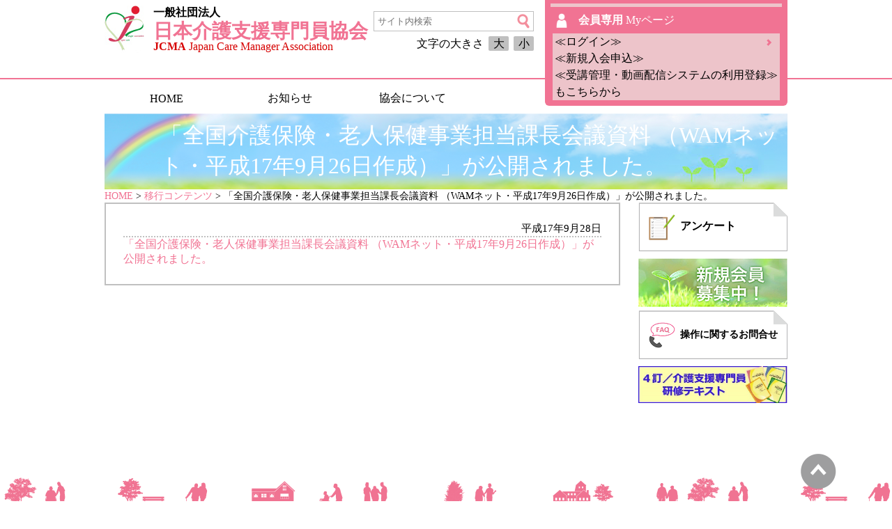

--- FILE ---
content_type: text/html; charset=UTF-8
request_url: https://www.jcma.or.jp/?p=18786
body_size: 7820
content:
<!DOCTYPE html>
<!--[if IE 7]>
<html class="ie ie7" lang="ja">
<![endif]-->
<!--[if IE 8]>
<html class="ie ie8" lang="ja">
<![endif]-->
<!--[if !(IE 7) & !(IE 8)]><!-->
<html lang="ja">
<!--<![endif]-->
<head>
	<meta charset="UTF-8">
	<meta name="viewport" content="width=device-width">
	<meta http-equiv="X-UA-Compatible" content="IE=edge"/>
	<title>一般社団法人　日本介護支援専門員協会  &raquo; 「全国介護保険・老人保健事業担当課長会議資料 （WAMネット・平成17年9月26日作成）」が公開されました。</title>
	<!--[if lt IE 9]>
	<script src="https://www.jcma.or.jp/wp-content/themes/jcma/js/html5.js"></script>
	<![endif]-->
	<link rel="stylesheet" type="text/css" media="screen" href="/wp-content/themes/jcma/style.css" />
	<link rel="stylesheet" type="text/css" media="screen" href="/wp-content/themes/jcma/phone.css" />
	<script src="/wp-includes/js/jquery/jquery.js"></script>
	<meta name='robots' content='max-image-preview:large' />
<script type="text/javascript">
/* <![CDATA[ */
window._wpemojiSettings = {"baseUrl":"https:\/\/s.w.org\/images\/core\/emoji\/14.0.0\/72x72\/","ext":".png","svgUrl":"https:\/\/s.w.org\/images\/core\/emoji\/14.0.0\/svg\/","svgExt":".svg","source":{"concatemoji":"https:\/\/www.jcma.or.jp\/wp-includes\/js\/wp-emoji-release.min.js?ver=6.4.2"}};
/*! This file is auto-generated */
!function(i,n){var o,s,e;function c(e){try{var t={supportTests:e,timestamp:(new Date).valueOf()};sessionStorage.setItem(o,JSON.stringify(t))}catch(e){}}function p(e,t,n){e.clearRect(0,0,e.canvas.width,e.canvas.height),e.fillText(t,0,0);var t=new Uint32Array(e.getImageData(0,0,e.canvas.width,e.canvas.height).data),r=(e.clearRect(0,0,e.canvas.width,e.canvas.height),e.fillText(n,0,0),new Uint32Array(e.getImageData(0,0,e.canvas.width,e.canvas.height).data));return t.every(function(e,t){return e===r[t]})}function u(e,t,n){switch(t){case"flag":return n(e,"\ud83c\udff3\ufe0f\u200d\u26a7\ufe0f","\ud83c\udff3\ufe0f\u200b\u26a7\ufe0f")?!1:!n(e,"\ud83c\uddfa\ud83c\uddf3","\ud83c\uddfa\u200b\ud83c\uddf3")&&!n(e,"\ud83c\udff4\udb40\udc67\udb40\udc62\udb40\udc65\udb40\udc6e\udb40\udc67\udb40\udc7f","\ud83c\udff4\u200b\udb40\udc67\u200b\udb40\udc62\u200b\udb40\udc65\u200b\udb40\udc6e\u200b\udb40\udc67\u200b\udb40\udc7f");case"emoji":return!n(e,"\ud83e\udef1\ud83c\udffb\u200d\ud83e\udef2\ud83c\udfff","\ud83e\udef1\ud83c\udffb\u200b\ud83e\udef2\ud83c\udfff")}return!1}function f(e,t,n){var r="undefined"!=typeof WorkerGlobalScope&&self instanceof WorkerGlobalScope?new OffscreenCanvas(300,150):i.createElement("canvas"),a=r.getContext("2d",{willReadFrequently:!0}),o=(a.textBaseline="top",a.font="600 32px Arial",{});return e.forEach(function(e){o[e]=t(a,e,n)}),o}function t(e){var t=i.createElement("script");t.src=e,t.defer=!0,i.head.appendChild(t)}"undefined"!=typeof Promise&&(o="wpEmojiSettingsSupports",s=["flag","emoji"],n.supports={everything:!0,everythingExceptFlag:!0},e=new Promise(function(e){i.addEventListener("DOMContentLoaded",e,{once:!0})}),new Promise(function(t){var n=function(){try{var e=JSON.parse(sessionStorage.getItem(o));if("object"==typeof e&&"number"==typeof e.timestamp&&(new Date).valueOf()<e.timestamp+604800&&"object"==typeof e.supportTests)return e.supportTests}catch(e){}return null}();if(!n){if("undefined"!=typeof Worker&&"undefined"!=typeof OffscreenCanvas&&"undefined"!=typeof URL&&URL.createObjectURL&&"undefined"!=typeof Blob)try{var e="postMessage("+f.toString()+"("+[JSON.stringify(s),u.toString(),p.toString()].join(",")+"));",r=new Blob([e],{type:"text/javascript"}),a=new Worker(URL.createObjectURL(r),{name:"wpTestEmojiSupports"});return void(a.onmessage=function(e){c(n=e.data),a.terminate(),t(n)})}catch(e){}c(n=f(s,u,p))}t(n)}).then(function(e){for(var t in e)n.supports[t]=e[t],n.supports.everything=n.supports.everything&&n.supports[t],"flag"!==t&&(n.supports.everythingExceptFlag=n.supports.everythingExceptFlag&&n.supports[t]);n.supports.everythingExceptFlag=n.supports.everythingExceptFlag&&!n.supports.flag,n.DOMReady=!1,n.readyCallback=function(){n.DOMReady=!0}}).then(function(){return e}).then(function(){var e;n.supports.everything||(n.readyCallback(),(e=n.source||{}).concatemoji?t(e.concatemoji):e.wpemoji&&e.twemoji&&(t(e.twemoji),t(e.wpemoji)))}))}((window,document),window._wpemojiSettings);
/* ]]> */
</script>
<style id='wp-emoji-styles-inline-css' type='text/css'>

	img.wp-smiley, img.emoji {
		display: inline !important;
		border: none !important;
		box-shadow: none !important;
		height: 1em !important;
		width: 1em !important;
		margin: 0 0.07em !important;
		vertical-align: -0.1em !important;
		background: none !important;
		padding: 0 !important;
	}
</style>
<link rel='stylesheet' id='wp-block-library-css' href='https://www.jcma.or.jp/wp-includes/css/dist/block-library/style.min.css?ver=6.4.2' type='text/css' media='all' />
<style id='classic-theme-styles-inline-css' type='text/css'>
/*! This file is auto-generated */
.wp-block-button__link{color:#fff;background-color:#32373c;border-radius:9999px;box-shadow:none;text-decoration:none;padding:calc(.667em + 2px) calc(1.333em + 2px);font-size:1.125em}.wp-block-file__button{background:#32373c;color:#fff;text-decoration:none}
</style>
<style id='global-styles-inline-css' type='text/css'>
body{--wp--preset--color--black: #000000;--wp--preset--color--cyan-bluish-gray: #abb8c3;--wp--preset--color--white: #ffffff;--wp--preset--color--pale-pink: #f78da7;--wp--preset--color--vivid-red: #cf2e2e;--wp--preset--color--luminous-vivid-orange: #ff6900;--wp--preset--color--luminous-vivid-amber: #fcb900;--wp--preset--color--light-green-cyan: #7bdcb5;--wp--preset--color--vivid-green-cyan: #00d084;--wp--preset--color--pale-cyan-blue: #8ed1fc;--wp--preset--color--vivid-cyan-blue: #0693e3;--wp--preset--color--vivid-purple: #9b51e0;--wp--preset--gradient--vivid-cyan-blue-to-vivid-purple: linear-gradient(135deg,rgba(6,147,227,1) 0%,rgb(155,81,224) 100%);--wp--preset--gradient--light-green-cyan-to-vivid-green-cyan: linear-gradient(135deg,rgb(122,220,180) 0%,rgb(0,208,130) 100%);--wp--preset--gradient--luminous-vivid-amber-to-luminous-vivid-orange: linear-gradient(135deg,rgba(252,185,0,1) 0%,rgba(255,105,0,1) 100%);--wp--preset--gradient--luminous-vivid-orange-to-vivid-red: linear-gradient(135deg,rgba(255,105,0,1) 0%,rgb(207,46,46) 100%);--wp--preset--gradient--very-light-gray-to-cyan-bluish-gray: linear-gradient(135deg,rgb(238,238,238) 0%,rgb(169,184,195) 100%);--wp--preset--gradient--cool-to-warm-spectrum: linear-gradient(135deg,rgb(74,234,220) 0%,rgb(151,120,209) 20%,rgb(207,42,186) 40%,rgb(238,44,130) 60%,rgb(251,105,98) 80%,rgb(254,248,76) 100%);--wp--preset--gradient--blush-light-purple: linear-gradient(135deg,rgb(255,206,236) 0%,rgb(152,150,240) 100%);--wp--preset--gradient--blush-bordeaux: linear-gradient(135deg,rgb(254,205,165) 0%,rgb(254,45,45) 50%,rgb(107,0,62) 100%);--wp--preset--gradient--luminous-dusk: linear-gradient(135deg,rgb(255,203,112) 0%,rgb(199,81,192) 50%,rgb(65,88,208) 100%);--wp--preset--gradient--pale-ocean: linear-gradient(135deg,rgb(255,245,203) 0%,rgb(182,227,212) 50%,rgb(51,167,181) 100%);--wp--preset--gradient--electric-grass: linear-gradient(135deg,rgb(202,248,128) 0%,rgb(113,206,126) 100%);--wp--preset--gradient--midnight: linear-gradient(135deg,rgb(2,3,129) 0%,rgb(40,116,252) 100%);--wp--preset--font-size--small: 13px;--wp--preset--font-size--medium: 20px;--wp--preset--font-size--large: 36px;--wp--preset--font-size--x-large: 42px;--wp--preset--spacing--20: 0.44rem;--wp--preset--spacing--30: 0.67rem;--wp--preset--spacing--40: 1rem;--wp--preset--spacing--50: 1.5rem;--wp--preset--spacing--60: 2.25rem;--wp--preset--spacing--70: 3.38rem;--wp--preset--spacing--80: 5.06rem;--wp--preset--shadow--natural: 6px 6px 9px rgba(0, 0, 0, 0.2);--wp--preset--shadow--deep: 12px 12px 50px rgba(0, 0, 0, 0.4);--wp--preset--shadow--sharp: 6px 6px 0px rgba(0, 0, 0, 0.2);--wp--preset--shadow--outlined: 6px 6px 0px -3px rgba(255, 255, 255, 1), 6px 6px rgba(0, 0, 0, 1);--wp--preset--shadow--crisp: 6px 6px 0px rgba(0, 0, 0, 1);}:where(.is-layout-flex){gap: 0.5em;}:where(.is-layout-grid){gap: 0.5em;}body .is-layout-flow > .alignleft{float: left;margin-inline-start: 0;margin-inline-end: 2em;}body .is-layout-flow > .alignright{float: right;margin-inline-start: 2em;margin-inline-end: 0;}body .is-layout-flow > .aligncenter{margin-left: auto !important;margin-right: auto !important;}body .is-layout-constrained > .alignleft{float: left;margin-inline-start: 0;margin-inline-end: 2em;}body .is-layout-constrained > .alignright{float: right;margin-inline-start: 2em;margin-inline-end: 0;}body .is-layout-constrained > .aligncenter{margin-left: auto !important;margin-right: auto !important;}body .is-layout-constrained > :where(:not(.alignleft):not(.alignright):not(.alignfull)){max-width: var(--wp--style--global--content-size);margin-left: auto !important;margin-right: auto !important;}body .is-layout-constrained > .alignwide{max-width: var(--wp--style--global--wide-size);}body .is-layout-flex{display: flex;}body .is-layout-flex{flex-wrap: wrap;align-items: center;}body .is-layout-flex > *{margin: 0;}body .is-layout-grid{display: grid;}body .is-layout-grid > *{margin: 0;}:where(.wp-block-columns.is-layout-flex){gap: 2em;}:where(.wp-block-columns.is-layout-grid){gap: 2em;}:where(.wp-block-post-template.is-layout-flex){gap: 1.25em;}:where(.wp-block-post-template.is-layout-grid){gap: 1.25em;}.has-black-color{color: var(--wp--preset--color--black) !important;}.has-cyan-bluish-gray-color{color: var(--wp--preset--color--cyan-bluish-gray) !important;}.has-white-color{color: var(--wp--preset--color--white) !important;}.has-pale-pink-color{color: var(--wp--preset--color--pale-pink) !important;}.has-vivid-red-color{color: var(--wp--preset--color--vivid-red) !important;}.has-luminous-vivid-orange-color{color: var(--wp--preset--color--luminous-vivid-orange) !important;}.has-luminous-vivid-amber-color{color: var(--wp--preset--color--luminous-vivid-amber) !important;}.has-light-green-cyan-color{color: var(--wp--preset--color--light-green-cyan) !important;}.has-vivid-green-cyan-color{color: var(--wp--preset--color--vivid-green-cyan) !important;}.has-pale-cyan-blue-color{color: var(--wp--preset--color--pale-cyan-blue) !important;}.has-vivid-cyan-blue-color{color: var(--wp--preset--color--vivid-cyan-blue) !important;}.has-vivid-purple-color{color: var(--wp--preset--color--vivid-purple) !important;}.has-black-background-color{background-color: var(--wp--preset--color--black) !important;}.has-cyan-bluish-gray-background-color{background-color: var(--wp--preset--color--cyan-bluish-gray) !important;}.has-white-background-color{background-color: var(--wp--preset--color--white) !important;}.has-pale-pink-background-color{background-color: var(--wp--preset--color--pale-pink) !important;}.has-vivid-red-background-color{background-color: var(--wp--preset--color--vivid-red) !important;}.has-luminous-vivid-orange-background-color{background-color: var(--wp--preset--color--luminous-vivid-orange) !important;}.has-luminous-vivid-amber-background-color{background-color: var(--wp--preset--color--luminous-vivid-amber) !important;}.has-light-green-cyan-background-color{background-color: var(--wp--preset--color--light-green-cyan) !important;}.has-vivid-green-cyan-background-color{background-color: var(--wp--preset--color--vivid-green-cyan) !important;}.has-pale-cyan-blue-background-color{background-color: var(--wp--preset--color--pale-cyan-blue) !important;}.has-vivid-cyan-blue-background-color{background-color: var(--wp--preset--color--vivid-cyan-blue) !important;}.has-vivid-purple-background-color{background-color: var(--wp--preset--color--vivid-purple) !important;}.has-black-border-color{border-color: var(--wp--preset--color--black) !important;}.has-cyan-bluish-gray-border-color{border-color: var(--wp--preset--color--cyan-bluish-gray) !important;}.has-white-border-color{border-color: var(--wp--preset--color--white) !important;}.has-pale-pink-border-color{border-color: var(--wp--preset--color--pale-pink) !important;}.has-vivid-red-border-color{border-color: var(--wp--preset--color--vivid-red) !important;}.has-luminous-vivid-orange-border-color{border-color: var(--wp--preset--color--luminous-vivid-orange) !important;}.has-luminous-vivid-amber-border-color{border-color: var(--wp--preset--color--luminous-vivid-amber) !important;}.has-light-green-cyan-border-color{border-color: var(--wp--preset--color--light-green-cyan) !important;}.has-vivid-green-cyan-border-color{border-color: var(--wp--preset--color--vivid-green-cyan) !important;}.has-pale-cyan-blue-border-color{border-color: var(--wp--preset--color--pale-cyan-blue) !important;}.has-vivid-cyan-blue-border-color{border-color: var(--wp--preset--color--vivid-cyan-blue) !important;}.has-vivid-purple-border-color{border-color: var(--wp--preset--color--vivid-purple) !important;}.has-vivid-cyan-blue-to-vivid-purple-gradient-background{background: var(--wp--preset--gradient--vivid-cyan-blue-to-vivid-purple) !important;}.has-light-green-cyan-to-vivid-green-cyan-gradient-background{background: var(--wp--preset--gradient--light-green-cyan-to-vivid-green-cyan) !important;}.has-luminous-vivid-amber-to-luminous-vivid-orange-gradient-background{background: var(--wp--preset--gradient--luminous-vivid-amber-to-luminous-vivid-orange) !important;}.has-luminous-vivid-orange-to-vivid-red-gradient-background{background: var(--wp--preset--gradient--luminous-vivid-orange-to-vivid-red) !important;}.has-very-light-gray-to-cyan-bluish-gray-gradient-background{background: var(--wp--preset--gradient--very-light-gray-to-cyan-bluish-gray) !important;}.has-cool-to-warm-spectrum-gradient-background{background: var(--wp--preset--gradient--cool-to-warm-spectrum) !important;}.has-blush-light-purple-gradient-background{background: var(--wp--preset--gradient--blush-light-purple) !important;}.has-blush-bordeaux-gradient-background{background: var(--wp--preset--gradient--blush-bordeaux) !important;}.has-luminous-dusk-gradient-background{background: var(--wp--preset--gradient--luminous-dusk) !important;}.has-pale-ocean-gradient-background{background: var(--wp--preset--gradient--pale-ocean) !important;}.has-electric-grass-gradient-background{background: var(--wp--preset--gradient--electric-grass) !important;}.has-midnight-gradient-background{background: var(--wp--preset--gradient--midnight) !important;}.has-small-font-size{font-size: var(--wp--preset--font-size--small) !important;}.has-medium-font-size{font-size: var(--wp--preset--font-size--medium) !important;}.has-large-font-size{font-size: var(--wp--preset--font-size--large) !important;}.has-x-large-font-size{font-size: var(--wp--preset--font-size--x-large) !important;}
.wp-block-navigation a:where(:not(.wp-element-button)){color: inherit;}
:where(.wp-block-post-template.is-layout-flex){gap: 1.25em;}:where(.wp-block-post-template.is-layout-grid){gap: 1.25em;}
:where(.wp-block-columns.is-layout-flex){gap: 2em;}:where(.wp-block-columns.is-layout-grid){gap: 2em;}
.wp-block-pullquote{font-size: 1.5em;line-height: 1.6;}
</style>
<link rel='stylesheet' id='contact-form-7-css' href='https://www.jcma.or.jp/wp-content/plugins/contact-form-7/includes/css/styles.css?ver=5.8.6' type='text/css' media='all' />
<link rel='stylesheet' id='contact-form-7-confirm-css' href='https://www.jcma.or.jp/wp-content/plugins/contact-form-7-add-confirm/includes/css/styles.css?ver=5.1' type='text/css' media='all' />
<link rel='stylesheet' id='wp-pagenavi-css' href='https://www.jcma.or.jp/wp-content/plugins/wp-pagenavi/pagenavi-css.css?ver=2.70' type='text/css' media='all' />
<link rel='stylesheet' id='usces_default_css-css' href='https://www.jcma.or.jp/wp-content/plugins/usc-e-shop-for-jcma/css/usces_default.css?ver=1.9.13.1809031' type='text/css' media='all' />
<link rel='stylesheet' id='usces_cart_css-css' href='https://www.jcma.or.jp/wp-content/plugins/usc-e-shop-for-jcma/css/usces_cart.css?ver=1.9.13.1809031' type='text/css' media='all' />
<link rel='stylesheet' id='wp-members-css' href='https://www.jcma.or.jp/wp-content/plugins/wpmem-for-jcma/css/generic-no-float.css?ver=3.1.9.3' type='text/css' media='all' />
<script type="text/javascript" src="https://www.jcma.or.jp/wp-includes/js/jquery/jquery.min.js?ver=3.7.1" id="jquery-core-js"></script>
<script type="text/javascript" src="https://www.jcma.or.jp/wp-includes/js/jquery/jquery-migrate.min.js?ver=3.4.1" id="jquery-migrate-js"></script>
<link rel="https://api.w.org/" href="https://www.jcma.or.jp/index.php?rest_route=/" /><link rel="alternate" type="application/json" href="https://www.jcma.or.jp/index.php?rest_route=/wp/v2/posts/18786" /><link rel="EditURI" type="application/rsd+xml" title="RSD" href="https://www.jcma.or.jp/xmlrpc.php?rsd" />
<meta name="generator" content="WordPress 6.4.2" />
<link rel="canonical" href="https://www.jcma.or.jp/?p=18786" />
<link rel='shortlink' href='https://www.jcma.or.jp/?p=18786' />
<link rel="alternate" type="application/json+oembed" href="https://www.jcma.or.jp/index.php?rest_route=%2Foembed%2F1.0%2Fembed&#038;url=https%3A%2F%2Fwww.jcma.or.jp%2F%3Fp%3D18786" />
<link rel="alternate" type="text/xml+oembed" href="https://www.jcma.or.jp/index.php?rest_route=%2Foembed%2F1.0%2Fembed&#038;url=https%3A%2F%2Fwww.jcma.or.jp%2F%3Fp%3D18786&#038;format=xml" />
    <!-- Global site tag (gtag.js) - Google Analytics -->
    <!--<script async src="https://www.googletagmanager.com/gtag/js?id=G-JETK18Y90K"></script>
    <script>
      window.dataLayer = window.dataLayer || [];
      function gtag(){dataLayer.push(arguments);}
      gtag('js', new Date());
      gtag('config', 'G-JETK18Y90K');
    </script>-->
</head>
<body class="post-template-default single single-post postid-18786 single-format-standard font_small">
<header>

<div class="header_box">
	<a class="header_title" href="https://www.jcma.or.jp/">
		<div class="title1">一般社団法人</div>
		<div class="title2">日本介護支援専門員協会</div>
		<div class="title3"><b>JCMA</b> Japan Care Manager Association</div>
	</a>

	<form method="get" class="searchform" action="https://www.jcma.or.jp/">
		<div class="search_box">
			<input type="search" placeholder="サイト内検索" name="s" class="searchfield" value="" />
			<input type="image" src="/wp-content/themes/jcma/image/top/header/icon_megane_p.png" alt="検索" title="検索" class="searchsubmit">
			<div class="sp_header">検索</div>
		</div>
		<div id="fontSize">
			<span>文字の大きさ</span>
			<a class="large">大</a>
			<a class="small">小</a>
		</div>
	</form>
	<script type="text/javascript">
	jQuery(function(){
		jQuery("#fontSize a").click(function(){
			jQuery("#fontSize a").removeClass("current");
			var fontCss = jQuery(this).attr("class");
			jQuery(this).addClass("current");
			if(fontCss == "large"){
				jQuery("body").css("fontSize","120%"); 
			} else {
				jQuery("body").css("fontSize","100%");
			}
	 	});
	});
	</script>

	<div class="my_web long_in">
		<a class="myweb" href="https://www.jcma.or.jp/?page_id=1269" title="Myページ">
			<hr>
			<div class="my_web_enter">
				<b>会員専用</b>
				Myページ
			</div>
		</a>


		<div class="my_web_login">
			<a href="https://www.jcma.or.jp/?page_id=27">
				<span class="wide">
					≪ログイン≫</br>
					≪新規入会申込≫<br>
					≪受講管理・動画配信システムの利用登録≫<br>
					もこちらから
				</span><span class="narrow">ログイン/新規登録</span>
			</a>
		</div>
	</div><!-- .my_web -->
</div><!-- .header_box -->


<form method="get" class="searchform s_menu" action="https://www.jcma.or.jp/">
	<div class="search_box">
		<input type="search" placeholder="サイト内検索" name="s" class="searchfield" value="" />
		<input type="image" src="/wp-content/themes/jcma/image/top/header/icon_megane_p.png" alt="検索" title="検索" class="searchsubmit">
		<a class="s_search">検索</div>
	</div>
</form>

<div class="my_web s_menu">
	<a class="myweb" href="https://www.jcma.or.jp/?page_id=1269" title="Myページ"><div class="my_web_enter">Myページ</div></a>
	<div class="my_web_login">
		<a href="https://www.jcma.or.jp/?page_id=27">ログイン/新規登録</a>
	</div>
</div><!-- .my_web -->
<div class="sp_menu_button">
	<input id="nav-input" type="checkbox" class="nav-unshown">
	<label id="nav-open" for="nav-input"></label>
	<div class="sp_header" style="line-height: 3.3vw;">メニュー</div>
	<div class="header_menu" id="nav-content">
		<div class="header_menu_box menu__single" id="contentNavi">
			<a href="https://www.jcma.or.jp/" class="menu_banner">HOME</a>
			<a href="https://www.jcma.or.jp/?cat=6" class="menu_banner">お知らせ</a>
			<ul class="menu_second">
				<li><a href="https://www.jcma.or.jp/?cat=10">一般向け情報</a></li>
			</ul>
            <a href="https://www.jcma.or.jp/?cat=14" class="menu_banner">協会について</a>
			<a href="https://www.jcma.or.jp/" class="menu_banner" style="opacity: 0;">国民の皆様へ</a>
			<span></span>
		</div>
	</div>
</div>

</header>


<div class="page_title"><span>「全国介護保険・老人保健事業担当課長会議資料 （WAMネット・平成17年9月26日作成）」が公開されました。</span></div>
<a class="cart_button" href="https://www.jcma.or.jp/?page_id=177" style="display:none">かごの中を見る</a>
<div class="breadcrumb"><!-- Breadcrumb NavXT 7.2.0 -->
<span property="itemListElement" typeof="ListItem"><a property="item" typeof="WebPage" title="Go to 一般社団法人　日本介護支援専門員協会." href="https://www.jcma.or.jp" class="home"><span property="name">HOME</span></a><meta property="position" content="1"></span> &gt; <span property="itemListElement" typeof="ListItem"><a property="item" typeof="WebPage" title="Go to the 移行コンテンツ category archives." href="https://www.jcma.or.jp/?cat=24" class="taxonomy category"><span property="name">移行コンテンツ</span></a><meta property="position" content="2"></span> &gt; 「全国介護保険・老人保健事業担当課長会議資料 （WAMネット・平成17年9月26日作成）」が公開されました。</div>


<div class="main">
<div class="left_contents">
	<div class="myweb_box">


				<div class="post_date">平成17年9月28日</div>
<p><a href="http://www.wam.go.jp/wamappl/bb05Kaig.nsf/vAdmPBigcategory20/DAA435584B87D6BE4925708800189AD3?OpenDocument" target="_blank">「全国介護保険・老人保健事業担当課長会議資料 （WAMネット・平成17年9月26日作成）」が公開されました。</a></p>

	</div><!-- .myweb_box -->


</div><!-- .left_contents -->
<div class="right_contents">


<a class="side_question" href="https://www.jcma.or.jp/?page_id=178"><icon>アンケート<span>回答</span></icon></a>

<a class="member_reg" href="https://www.jcma.or.jp/?page_id=5226"><img src="/wp-content/themes/jcma/image/oshirase/member_reg.jpg" alt="新規会員登録"></a>


<a class="side_faq" href="https://www.jcma.or.jp/?cat=42"><icon>操作に関するお問合せ</icon></a>
<a class="side_shoseki" href="https://www.jcma.or.jp/?p=691722">
	<img style="width: 214px; height: 53px;" src="/wp-content/themes/jcma/image/mypage/shoseki_banner_202405.jpg" alt="4訂／介護支援専門員研修テキスト">
</a>

</div><!-- .right_contents -->

</div><!-- .main -->
<div class="pagetop">
	<a href="#top" title="上へ戻る"><span>ページTOPへ</span><img src="/wp-content/themes/jcma/image/top/footer/bt_yaji_top.png" /></a>
</div>
<footer><div class="footer_box">
	<div class="footer_logo">
		<div class="footer_logo_box">
			<a href="https://www.jcma.or.jp/" title="一般社団法人　日本介護支援専門員協会">
				<div class="footer_title">一般社団法人 日本介護支援専門員協会</div>
				<div class="footer_address"><span>〒101-0052</span> 東京都千代田区神田小川町1丁目11番地 金子ビル2階</div>
				<div class="footer_address">TEL:03-3518-0777 FAX:03-3518-0778 Mail:info@jcma.or.jp</div>
			</a>
		</div>
		<div class="footer_copy">Copyright &copy; 2018 Japan Care Manager Association. All Rights Reserved.</div>
	</div>
	<div class="footer_menu">
		<div class="footer_menu_box">
			<a href="/wp-content/uploads/map.pdf">協会案内図<img src="/wp-content/themes/jcma/image/top/footer/icon_pdf.jpg"></a>
			<span></span>
			<a href="/?p=34674">お問い合わせ</a>
			<span></span>
			<a href="/?p=5291">プライバシー</a>
			<span></span>
			<a href="/?p=5315">特定商取引法</a>
		</div>
	</div>
</div></footer>
	<script type='text/javascript'>
		uscesL10n = {
			
			'ajaxurl': "https://www.jcma.or.jp/wp-admin/admin-ajax.php",
			'loaderurl': "https://www.jcma.or.jp/wp-content/plugins/usc-e-shop-for-jcma/images/loading.gif",
			'post_id': "18786",
			'cart_number': "177",
			'is_cart_row': false,
			'opt_esse': new Array(  ),
			'opt_means': new Array(  ),
			'mes_opts': new Array(  ),
			'key_opts': new Array(  ),
			'previous_url': "https://www.jcma.or.jp",
			'itemRestriction': "",
			'itemOrderAcceptable': "0",
			'uscespage': "",
			'uscesid': "MGZ1MzEwNjA3OTNhMmFrNTR0OGJyMTA2NHRqN21pMGZjM2szNjgyX2FjdGluZ18wX0E%3D",
			'wc_nonce': "695670cc81"
		}
	</script>
	<script type='text/javascript' src='https://www.jcma.or.jp/wp-content/plugins/usc-e-shop-for-jcma/js/usces_cart.js'></script>
<!-- Welcart version : v1.9.13.1809031 -->
<script type="text/javascript" src="https://www.jcma.or.jp/wp-content/plugins/contact-form-7/includes/swv/js/index.js?ver=5.8.6" id="swv-js"></script>
<script type="text/javascript" id="contact-form-7-js-extra">
/* <![CDATA[ */
var wpcf7 = {"api":{"root":"https:\/\/www.jcma.or.jp\/index.php?rest_route=\/","namespace":"contact-form-7\/v1"}};
/* ]]> */
</script>
<script type="text/javascript" src="https://www.jcma.or.jp/wp-content/plugins/contact-form-7/includes/js/index.js?ver=5.8.6" id="contact-form-7-js"></script>
<script type="text/javascript" src="https://www.jcma.or.jp/wp-includes/js/jquery/jquery.form.min.js?ver=4.3.0" id="jquery-form-js"></script>
<script type="text/javascript" src="https://www.jcma.or.jp/wp-content/plugins/contact-form-7-add-confirm/includes/js/scripts.js?ver=20240606090746" id="contact-form-7-confirm-js"></script>
</body>
</html>


--- FILE ---
content_type: text/css
request_url: https://www.jcma.or.jp/wp-content/themes/jcma/style.css
body_size: 5291
content:
@charset UTF-8;
/*
Theme Name: JCMA
Theme URI: https://www.jcma.or.jp/
Author: JCMA
Author URI: https://www.jcma.or.jp/
Version: 1.0
*/

/* common */
* {
	margin: 0;
	padding: 0;
}
body {
	font-size: 100%;
	background-color: white;
}
a {
	text-decoration: none;
	color: #f17393;
}
a:hover,
input.searchsubmit:hover {
	text-decoration: none;
	opacity: 0.6;
	filter: alpha(opacity=60);
	-ms-filter: "alpha(opacity=60)";
}
input[type="text"],
input[type="email"],
input[type="tel"],
input[type="password"],
select {
	border: solid 1px silver;
	height: 2em;
	font-size: 110%;
	border-radius: 0.3rem;
	padding: 0 8px;
}
a.link_button,
input[type="button"],
input[type="submit"],
button {
	cursor: pointer;
	border: solid 2px #f17393;
	color: #f17393;
	background-color: white;
	padding: 0.2em 0.5em;
	font-size: 110%;
	border-radius: 0.3rem;
}
input[type="submit"][disabled],
button[disabled] {
	cursor: auto;
	border: solid 2px gray;
	color: gray;
}
div.main {
	width: 980px;
	margin: 0 auto;
	display: table;
	top: -3em;
	position: relative;
}
button.ui-datepicker-trigger {
	padding: 0;
	margin: 0 0.5em;
}
input.hasDatepicker {
	width: 7em;
}

/* home */
div.home_contents {
	width: 100%;
	background-color: #eeeeee;
}
div.home_contents_box {
	width: 980px;
	margin: 0 auto;
}
div.home_title {
	text-align: center;
	padding: 1.2em 0 0.8em;
	font-size: 180%;
	font-weight: bold;
}
div.home_contents_menu_box {
	display: inline-block;
}
a.home_contents_menu {
	display: block;
	width: 226px;
	height: 160px;
	float: left;
	margin: 12px 9px;
}
div.pink a.home_contents_menu {
	background-image: url(/wp-content/themes/jcma/image/top/contents_oshirase/contents_pnk.png);
}
div.green a.home_contents_menu {
	background-image: url(/wp-content/themes/jcma/image/top/contents_oshirase/contents_green.png);
}
a.home_contents_menu div {
	text-align: center;
	color: white;
	font-weight: bold;
}
ul.cm_banners {
    width: 980px;
    margin: 0 auto;
    list-style: none;
}
ul.cm_banners li {
    float: left;
    margin: 11px;
    max-height: 60px;
    max-width: 468px;
}
ul.cm_banners:after {
    content: '.';
    display: block;
    height: 0;
    font-size: 0;
    clear: both;
    visibility: hidden;
}
div.top_news {
	width: 980px;
	margin: 0 auto;
}
div.news_table {
	display: table;
	width: 100%;
}
div.all_news,
div.each_news {
	display: table-cell;
	width: 48%;
}
div.all_news{
	float: left;
}
div.each_news {
	float: right;
}
div.all_news_title {
	background-color: #f17391;
	color: white;
	font-size: 120%;
	height: 55px;
	line-height: 55px;
	font-weight: bold;
	text-align: center;
}
.tab_item {
	width: calc(100%/2);
	height: 50px;
	border-bottom: 3px solid #0196b7;
	background-color: #dcdcdc;
	line-height: 50px;
	text-align: center;
	color: #565656;
	display: block;
	float: left;
	font-weight: bold;
	transition: all 0.2s ease;
	margin-top: 5px;
}
.tab_item_logout {
	width: 100%;
}
.tab_item:hover {
	opacity: 0.75;
	cursor: pointer;
}
.tab_item_logout:hover {
	opacity: 1!important;
}
input[name="tab_item"] {
	display: none;
}
.tab_news {
	display: none;
	clear: both;
	overflow: hidden;
}
#all:checked ~ #news_all,
#common:checked ~ #news_common,
#member:checked ~ #news_member,
#society:checked ~ #news_society {
	display: block;
}
.each_news input:checked + .tab_item {
	background-color: #0196b7;
	color: white;
	font-size: 120%;
	height: 55px;
	line-height: 55px;
	margin-top: 0;
}
a.top_news_list {
	line-height: 1.8em;
	margin-bottom: 0.5em;
	display: block;
}
a.top_news_list:hover {
	opacity: 1;
	filter: alpha(opacity=100);
	-ms-filter: "alpha(opacity=100)";
}
a.top_news_list div.list_common,
a.top_news_list div.list_member,
a.top_news_list div.list_society,
a.top_news_list div.list_important,
a.top_news_list div.list_date {
	margin-top: 1em;
	margin-right: 0.5em;
	float: left;
	text-align: center;
	font-size: 90%;
	line-height: 1.5em;
}
a.top_news_list div.list_common,
a.top_news_list div.list_member,
a.top_news_list div.list_society {
	width: 6em;
}
a.top_news_list div.list_common {
	border: solid 1px #006494;
	color: #006494;
}
a.top_news_list div.list_member {
	border: solid 1px #007200;
	color: #007200;
}
a.top_news_list div.list_society {
	border: solid 1px #7d4e93;
	color: #7d4e93;
}
a.top_news_list div.list_important {
	background-color: #f17391;
	color: white;
	width: 3em;
}
a.top_news_list div.list_date {
	color: gray;
}
a.top_news_list div.list_name {
	border-bottom: dotted 2px silver;
	clear: both;
	float: none;
	padding: 0.5em 0;
	color: black;
}
a.top_news_list:hover div.list_name {
	text-decoration: underline;
}
a.all_news_link,
a.common_news_link,
a.member_news_link,
a.society_news_link {
	text-align: center;
	display: block;
	line-height: 3em;
	height: 3em;
}
a.all_news_link:hover,
a.common_news_link:hover,
a.member_news_link:hover,
a.society_news_link:hover {
	opacity: 1;
	filter: alpha(opacity=100);
	-ms-filter: "alpha(opacity=100)";
}
a.all_news_link span,
a.common_news_link span,
a.member_news_link span,
a.society_news_link span {
	background-position: right center;
	background-repeat: no-repeat;
	padding-right: 1em;
}
a.all_news_link:hover span,
a.common_news_link:hover span,
a.member_news_link:hover span,
a.society_news_link:hover span {
	background-image: url(/wp-content/themes/jcma/image/top/contents_oshirase/icon_yaji_white.png);
	color: white;
}
a.all_news_link {
	border: solid 3px #f17393;
}
a.all_news_link:hover {
	background-color: #f17393
}
a.all_news_link span {
	background-image: url(/wp-content/themes/jcma/image/top/contents_oshirase/icon_yaji_pink.png);
	color: #f17393;
}
a.common_news_link {
	border: solid 3px #006494;
}
a.common_news_link:hover {
	background-color: #006494
}
a.common_news_link span {
	background-image: url(/wp-content/themes/jcma/image/top/contents_oshirase/icon_yaji_blue.png);
	color: #006494;
}
a.member_news_link {
	border: solid 3px #007200;
}
a.member_news_link:hover {
	background-color: #007200
}
a.member_news_link span {
	background-image: url(/wp-content/themes/jcma/image/top/contents_oshirase/icon_yaji_green.png);
	color: #007200;
}
a.society_news_link {
	border: solid 3px #7d4e93;
}
a.society_news_link:hover {
	background-color: #7d4e93
}
a.society_news_link span {
	background-image: url(/wp-content/themes/jcma/image/top/contents_oshirase/icon_yaji_purple.png);
	color: #7d4e93;
}

/* header */
header {
	width: 100%;
	position: relative;
}
div.header_box {
	width: 980px;
	margin: 0 auto;
	display: table;
}
a.header_title {
	display: table-cell;
	background-image: url(/wp-content/themes/jcma/image/top/header/icon_logo.jpg);
	background-repeat: no-repeat;
	padding-left: 70px;
	vertical-align: top;
	padding-top: 0.5em;
	background-position-y: 0.5em;
}
header div.title1 {
	color: black;
	line-height: 1.2em;
	font-weight: bold;
}
header div.title2 {
	font-size: 174%;
	color: #f17393;
	line-height: 1.3em;
	font-weight: bold;
}
header div.title3 {
	color: #d60000;
	line-height: 0.5em;
}
form.searchform,
form.searchformR {
	display: table-cell;
	text-align: right;
	padding-right: 1em;
	padding-top: 1em;
	vertical-align: top;
}
form.searchformR {
	display: none;
}
div.search_box {
	border: solid 1px silver;
	display: table;
	margin: 0 0 0 auto;
	padding-left: 5px;
}
input.searchfield {
	border: none;
	height: 2em;
	width: 15em;
	vertical-align: middle;
}
input.searchsubmit {
	vertical-align: middle;
	padding-right: 5px;
}
div#fontSize {
	padding-top: 0.5em;
}
div#fontSize  a.large,
div#fontSize  a.small {
	background-color: silver;
	color: black;
	padding: 2px 0.4em;
	cursor: pointer;
	margin-left: 0.2em;
	border-radius: 2px;
}
div.my_web {
	display: table-cell;
	background-color: #f17393;
	border-radius: 0 0 6px 6px / 0 0 6px 6px;
	position: relative;
	z-index: 1;
}
div.my_web div.my_web_enter:hover {
	opacity: 0.6;
	filter: alpha(opacity=60);
	-ms-filter: "alpha(opacity=60)";
}
div.my_web hr {
	margin: 0.3em 0.5em 0.6em;
	height: 0;
	border: 0;
	border-top: 5px solid #edc4ca;
}
div.my_web div.my_web_enter {
	background-image: url(/wp-content/themes/jcma/image/top/header/icon_login_pink.png);
	background-repeat: no-repeat;
	background-position-x: 1em;
}
/*div.short_out div.my_web_enter {
	padding-left: 4em;
}
div.long_in div.my_web_enter {
	padding-left: 3em;
	background-size: 1em;
}
div.short_out div.my_web_enter b {
	display: block;
}*/
div.short_out div.my_web_enter,
div.long_in div.my_web_enter {
	padding-left: 3em;
	background-size: 1em;
}
div.my_web div.login_now {
	text-align: center;
	color: white;
	padding: 0.5rem 0 0;
	font-weight: bold;
	font-size: 1.2rem;
}
div.my_web a.myweb {
	color: white;
	display: contents;
}
/*div.short_out a.myweb {
	font-size: 150%;
	line-height: 1.1em;
}*/
div.my_web_login {
	background-color: #edc4ca;
	margin: 0 0.7em;
}
div.my_web_login a {
	display: table;
	color: black;
/*	text-align: center;
	padding-right: 1.5rem;*/
	z-index: 2;
	position: relative;
	background-image: url(/wp-content/themes/jcma/image/top/contents_oshirase/icon_yaji_pink.png);
	background-repeat: no-repeat;
}
div.short_out div.my_web_login a {
	background-position: calc(100% - 0.5rem) center;
}
div.long_in div.my_web_login a {
	background-position: calc(100% - 0.5rem) 0.5rem;
}
div.long_in div.my_web_login a {
	margin: 0.5em auto;
}

div.short_out div.my_web_login a {
	margin: 0.8em auto;
	width: 100%;
	text-align: center;
}
div.my_web_login a span.wide {
	line-height: 1.5em;
}
div.my_web_login a span.narrow {
	display: none;
}
div.header_menu {
	width: 100%;
	border-top: solid 2px #f17393;
	top: -2.5em;
	position: relative;
}
div.header_menu_box {
	width: 980px;
	margin: 4px auto 0;
	display: table;
}
div.header_menu_box a {
	color: black;
	display: table-cell;
	width: 18%;
	height: 3em;
	text-align: center;
	vertical-align: middle;
	padding-bottom: 5px;
}
div.header_menu_box a:hover {
	opacity: 1;
	filter: alpha(opacity=100);
	-ms-filter: "alpha(opacity=100)";
}
div.header_menu_box a.menu_banner:hover {
	background-image: url(/wp-content/themes/jcma/image/top/header/global_pink.png);
	background-repeat: no-repeat;
	background-position: center;
	color: white;
}
div.header_menu_box span {
	display: table-cell;
	width: 28%;
}
div.header_menu_box:hover a.sel {
	background-image: none;
	color: black;
}
div.header_menu_box a.sel,
div.header_menu_box a.sel:hover {
	background-image: url(/wp-content/themes/jcma/image/top/header/global_pink.png);
	background-repeat: no-repeat;
	background-position: center;
	color: white;
}
header .s_menu {
	display: none;
}
ul.menu_second {
	display: none;
}
a.menu_banner:hover + ul.menu_second,
ul.menu_second:hover {
	display: block;
}
ul.menu_second {
	position: absolute;
	margin: 2.8em -175px;
	z-index: 1;
	width: 13%;
}
ul.menu_second li {
	display: block;
}
ul.menu_second li a {
	background-color: #d4d4d4;
	background-image: url(/wp-content/themes/jcma/image/top/contents_oshirase/icon_yaji_pink.png);
	background-repeat: no-repeat;
	background-position: 0.8em 1.1em;
	text-align: left;
	padding-left: 2em;
}
ul.menu_second li a:hover {
	text-decoration: underline;
}
div.page_title {
	background-image: url(/wp-content/themes/jcma/image/top/header/title.png);
	background-size: cover;
	display: table;
	width: 980px;
	margin: 0 auto;
	top: -3em;
	position: relative;
}
div.page_title span {
	height: 109px;
	display: table-cell;
	vertical-align: middle;
	color: white;
	padding-left: 2em;
	font-size: 150%;
	padding-left: 2.5em;
	font-size: 200%;
}
a.cart_button {
	width: 980px;
	margin: 0 auto;
	display: block;
	top: -3em;
	position: relative;
	text-align: right;
}
div.breadcrumb {
	font-size: 90%;
	width: 980px;
	margin: 0 auto;
	top: -3.3em;
	position: relative;
}
div.sp_header,
#nav-open,
.nav-unshown {
	display: none;
}

/* contents */
div.left_contents {
	display: table-cell;
	padding-right: 30px;
	vertical-align: top;
}
div.right_contents {
	display: table-cell;
	width: 214px;
	vertical-align: top;
}
div.all_contents {
	width: 100%;
	vertical-align: top;
}

/* books */
div.each_books .tab_item {
	width: 50%;
	height: 50px;
	border-bottom: 3px solid #069b43;
	background-color: #dcdcdc;
	line-height: 50px;
	text-align: center;
	color: #565656;
	display: block;
	float: left;
	font-weight: bold;
	transition: all 0.2s ease;
	margin-top: 5px;
}
.tab_item:hover {
	opacity: 0.75;
}
input[name="tab_item"] {
	display: none;
}
.tab_books {
	display: none;
	clear: both;
	overflow: hidden;
}
#publish:checked ~ #item_publish,
#dealing:checked ~ #item_dealing {
	display: block;
}
.each_books input:checked + .tab_item {
	background-color: #069b43;
	color: white;
	font-size: 120%;
	height: 55px;
	line-height: 55px;
	margin-top: 0;
}
div.books_list {
	width: 35%;
	float: left;
}
div.books_list_left {
	width: 32%;
}
div.books_list_right {
	width: 32%;
}
div.books_list table {
	margin: 1.5em 0;
	padding: 0 7%;
}
div.books_list_left table {
	border-right: 1px solid silver;
	padding-left: 0;
}
div.books_list_right table {
	border-left: 1px solid silver;
	padding-right: 0;
}
div.books_list td.books_img {
	width: 50%;
}
div.books_list td.books_img img {
	width: 100%;
	height: auto;
	border: 1px solid silver;
}
div.books_list td.books_txt {
	vertical-align: top;
	padding: 0 0 0 1em;
	font-size: 90%;
}
div.books_list td.books_txt div.title {
	font-weight: bold;
	padding-bottom: 0.5em;
}
div.books_list td.books_link {
	text-align: center;
	padding: 0 0 0 1em;
}
div.books_list td.books_link a {
	border: 2px solid #069b43;
	color: #069b43;
	display: block;
	width: 100%;
	margin: auto;
}
div.books_row_left,
div.books_row,
div.books_row_right {
	background-color: silver;
	width: 30%;
	height: 1px;
	float: left;
}
div.books_row_left {
	clear: both;
}
div.books_row {
	margin: 0 5%;
}

/* category */
div.cat_box {
	display: table;
	width: 100%;
	border-spacing: 0 25px;
	margin-bottom: 20px;
}
div.cat_news {
	width: 100%;
	top: -1.5em;
	position: relative;
}
div.cat_news .tab_item {
	width: calc(100%/3);
	border-bottom: 3px solid #f17393;
}
div.cat_news .tab_item_logout {
	width: calc(100%/2);
}
.cat_news input:checked + .tab_item {
	background-color: #f17393;
	color: white;
	font-size: 120%;
	height: 55px;
	line-height: 55px;
	margin-top: 0;
}

/* myweb */
div.myweb_box {
	border: solid 2px silver;
	display: table;
	width: 100%;
	border-collapse: separate;
	border-spacing: 25px 25px;
	margin-bottom: 20px;
}
div.myweb_icon {
	display: table-cell;
	background-color: #cfead9;
	vertical-align: middle;
	text-align: center;
	font-weight: bold;
	padding: 2em 0;
	line-height: 1.2em;
	width: 6em;
}
div.myweb_icon img {
	margin-bottom: 5px;
}
div.myweb_text {
	display: table-cell;
	line-height: 2em;
}
a.myweb_button {
	display: block;
	width: 10em;
	border: solid 2px #f17393;
	color: #f17393;
	text-align: center;
	margin: 1em 0 0 1em;
	float: right;
}
div.myweb_list {
	border-bottom: dotted 2px silver;
	clear: both;
	/*height: 4em;*/
	line-height: 1.8em;
	margin-bottom: 0.5em;
}
div.list_date {
}
div.list_name {
	/*float: left;*/
}
div.list_money {
	float: right;
}
div.myweb_box form.login_text div {
	padding-bottom: 1em;
}
table#history_head,
table.retail,
table.history_date,
table.history_item {
	width: 100%;
	border: solid 1px silver;
	border-collapse: collapse;
}
table#history_head th,
table.retail th {
	font-weight: bold;
	border: solid 1px silver;
	padding: 0.5em;
	white-space: nowrap;
}
table#history_head th {
	background-color: gray;
	color: white;
}
table#history_head td,
table.retail td {
	border: solid 1px silver;
	padding: 0.3em;
}
table#history_head td.rightnum,
table.retail td.rightnum {
	text-align: right;
	white-space: nowrap;
}
form.training_form {
	display: table-cell;
	border-spacing: 2px;
}
div.training_srch {
	display: table-cell;
}
div.training_row {
	display: table-row;
}
div.training_button {
	text-align: right;
}
span.training_wrap {
	visibility: hidden;
}
span.training_info {
	display: inline-block;
	margin-bottom: 0.5em;
}
table.training_list {
	margin-top: 1em;
	width: 100%;
	border: solid 1px silver;
	border-collapse: collapse;
}
table.training_list th {
	font-weight: bold;
	border: solid 1px silver;
	padding: 0.5em;
	white-space: nowrap;
}
table.training_list td {
	border: solid 1px silver;
	padding: 0.3em;
}
table.election,
table.training_apply {
	border: solid 1px silver;
	border-collapse: collapse;
}
table.training_apply {
	margin-bottom: 1em;
}
table.election th,
table.training_apply th {
	font-weight: bold;
	border: solid 1px silver;
	padding: 0.5em;
	white-space: nowrap;
}
table.election td,
table.training_apply td {
	border: solid 1px silver;
	padding: 0.3em;
}
div.election_list {
	margin-top: 1em;
}
div.election_list table.election {
	margin-left: 1em;
}
button.election_button {
	border: solid 2px #7385f1;
	color: #7385f1;
}

/* mail_magazine */
input#s2email {
	width: 20em;
	margin-bottom: 0.5em;
}

/* post */
div.post_date {
	text-align: right;
	font-size: 95%;
	border-bottom: dotted 2px silver;
}
div.post_important {
	background-color: #f17391;
	color: white;
	width: 3em;
	float: right;
	text-align: center;
	margin-left: 0.5em;
}
div.cf {
	display: table;
}
div.cf div.tr {
	display: table-row;
}
div.cf div.th {
	white-space: nowrap;
}
div.cf div.th,
div.cf div.td {
	display: table-cell;
	padding-bottom: 2px;
	vertical-align: middle;
}
div.cf div.th span.red {
	color: red;
	margin-left: 0.5em;
	font-weight: bold;
}

/* sidebar */
div.side_archive_title {
	width: 100%;
	background-color: #f07392;
	color: white;
	padding: 0.8em 0;
	text-align: center;
}
div.side_archive {
	background-color: #eeeef0;
	margin-bottom: 25px;
}
div.side_archive a {
	background-image: url(/wp-content/themes/jcma/image/top/contents_oshirase/icon_yaji_pink.png);
	background-repeat: no-repeat;
	background-position: 2em center;
	display: block;
	color: #000;
	line-height: 1;
	padding: 0.5em 0 0.5em 3em;
}
div.side_archive label {
	background-image: url(/wp-content/themes/jcma/image/top/contents_oshirase/icon_yaji_pink.png);
	background-repeat: no-repeat;
	background-position: 0.5em center;
	display: block;
	padding: 0.8em 1.5em;
	cursor :pointer;
}
div.side_archive input {
	display: none;
}
div.side_archive input:checked + label {
	background-image: none;
	color: #f07392;
	border-left: 5px solid #f07392;
	margin: 0.8em 0;
	padding: 0 1.5em;
}
div.side_archive ul {
	list-style: none;
	border-bottom: 1px solid #f07392;
}
div.side_archive li {
	max-height: 0;
	overflow-y: hidden;
	-webkit-transition: all 0.5s;
	-moz-transition: all 0.5s;
	-ms-transition: all 0.5s;
	-o-transition: all 0.5s;
	transition: all 0.5s;
}
a.side_election {
	background-image: url(/wp-content/themes/jcma/image/sumaho/banner_senkyo.jpg);
	width: 214px;
	height: 86px;
	display: block;
	background-position-x: right;
	vertical-align: middle;
	margin-bottom: 10px;
}
a.side_election span {
	color: white;
	font-size: 120%;
	font-weight: bold;
	display: block;
	padding-top: 0.5em;
	padding-left: 0.5em;
}
a.side_faq,
a.side_question,
a.side_mailmaga {
	background-image: url(/wp-content/themes/jcma/image/mypage/banner_02.png);
	width: 214px;
	display: block;
	margin-bottom: 10px;
}
a.side_faq icon,
a.side_question icon,
a.side_mailmaga icon {
	background-repeat: no-repeat;
	display: table-cell;
	vertical-align: middle;
	height: 70px;
	padding-left: 60px;
	color: black;
	font-weight: bold;
}
a.side_faq { font-size: 90%; }
a.side_faq icon {
	background-image: url(/wp-content/themes/jcma/image/sumaho/icon_faq_s.png);
	background-position: 15px center;
}
a.side_question icon {
	background-image: url(/wp-content/themes/jcma/image/sumaho/icon_question_s.png);
	background-position: 15px center;
}
a.side_mailmaga icon {
	background-image: url(/wp-content/themes/jcma/image/mypage/icon_mypage_mail.png);
	background-position: 10px center;
}
a.side_question span, a.side_mailmaga span {
	display: none;
}
a.myweb_sidebar {
	display: block;
	border: 3px solid #f17393;
	width: 208px;
	text-align: center;
	background-image: url(/wp-content/themes/jcma/image/sumaho/icon_01p.png);
	background-repeat: no-repeat;
	background-position: 22px center;
	margin-bottom: 10px;
	padding: 0.8em 0 0.6em;
	font-size: 1.5em;
	line-height: 1em;
}
a.myweb_sidebar span {
	display: block;
	font-size: 0.8em;
}

/* cart */
table#confirm_table th,
table#confirm_table td {
	font-size: 16px;
}

/* new member */
span.required {
    color: red;
    font-weight: bold;
}

/* mypage edit */
table.mbr4jcma-edit-profile th {
    background-color: lightgray;
}

td.mbr4jcma-edit-profile-category {
    background-color: #fbd2dc;
    height: 3rem;
    line-height: 3rem;
    font-size: 130%;
}
/* footer */
div.pagetop {
	max-width: 1120px;
	position: relative;
	top: 21px;
	margin: 0 auto;
	text-align: right;
}
div.pagetop span {
	display: none;
}
footer {
	width: 100%;
	height: 234px;
	background-image: url(/wp-content/themes/jcma/image/top/footer/bg_footer_pink01.png);
}
div.footer_box {
	width: 980px;
	margin: 0 auto;
	background-image: url(/wp-content/themes/jcma/image/top/footer/bg_footer_pink02.png);
}
div.footer_logo {
	float: left;
	margin-top: 90px;
	color: white;
}
div.footer_title {
	font-size: 160%;
	font-weight: bold;
}
div.footer_address {
	font-size: 92%;
}
div.footer_logo a {
	color: white;
}
div.footer_copy {
	font-size: 78%;
}
div.footer_menu {
	float: right;
	margin-top: 90px;
	display: table;
}
div.footer_menu a {
	display: table-cell;
	background-color: white;
	color: #f17393;
	padding: 0 1em;
	font-size: 80%;
	vertical-align: middle;
	height: 2em;
}
div.footer_menu a img {
	height: 1em;
	margin-left: 0.5em;
}
div.footer_menu span {
	width: 1em;
	display: table-cell;
}

--- FILE ---
content_type: text/css
request_url: https://www.jcma.or.jp/wp-content/themes/jcma/phone.css
body_size: 2814
content:
@charset UTF-8;
@media screen and (max-width: 1120px){

/* header */
div.sp_header {
	display: block;
	font-size: 2.4vw;
	line-height: normal;
	white-space: nowrap;
}
div.sp_header:hover {
	opacity: 0.6;
	filter: alpha(opacity=60);
	-ms-filter: "alpha(opacity=60)";
}
div.header_box {
	width: auto;
	float: left;
}
a.header_title {
	padding: 0.5em 0 0.5em 10vw;
	background-size: auto 10vw;
	width: 50%;
}

a.header_title div {
	white-space: nowrap;
}
header div.title1 {
	font-size: 2vw;
}
header div.title2 {
	font-size: 3vw;
}
header div.title3 {
	font-size: 1.7vw;
}
form.searchformR {
	display: block;
	padding-right: 1em;
	padding-top: 0;
}
form.searchform {
	padding-right: 2vw;
	padding-top: 3vw;
}
form.searchform div.search_box {
	border: none;
	padding-left: 2vw;
	text-align: center;
}
form.searchform input.searchsubmit {
	height: 27px;
	width: auto;
}
form.searchform input.searchfield,
div#fontSize,
div.my_web hr,
div.my_web_enter b,
div.short_out div.my_web_enter b {
	display: none;
}
div.my_web div.my_web_enter {
	padding-left: 0;
	background: none;
	color: black;
	padding-top: 27px;
}
div.header_menu,
div.page_title,
div.breadcrumb,
a.cart_button {
	top: 0;
}
.ml-slider {
	display: none;
}
div.page_title,
a.cart_button {
	width: 100%;
}
div.my_web {
	padding-top: 3vw;
}
div.my_web,
div.my_web_login {
	background-color: white;
	font-size: 2.4vw;
	white-space: nowrap;
}
div.my_web:hover {
	background-color: white;
}
div.my_web_login {
	margin: 0;
	height: 27px;
	display: table-cell;
	background-image: url(/wp-content/themes/jcma/image/sumaho/icon_header03p.png);
	background-repeat: no-repeat;
	background-position: top center;
}
div.my_web_login:hover {
	opacity: 0.6;
	filter: alpha(opacity=60);
	-ms-filter: "alpha(opacity=60)";
}
div.my_web_login a {
	background-image: none;
	line-height: 4vw;
	padding: 15px 2vw 0 2vw;
	display: flex;
}
div.my_web_login a span {
	display: none;
}
div.short_out div.my_web_login a {
	margin: 0;
}
div.my_web div.login_now {
	display: none;
}
div.s_menu div.my_web_login a {
	padding: 27px 2vw 0 2vw;
}
div.my_web a.myweb {
	height: 27px;
	display: table-cell;
	background-image: url(/wp-content/themes/jcma/image/sumaho/icon_header02p.png);
	background-repeat: no-repeat;
	background-position: top center;
}
div.short_out a.myweb {
	font-size: 100%;
	line-height: normal;
}
div.my_web_login a span.wide {
	display: none;
}
div.my_web_login a span.narrow {
	display: block;
}
div.sp_menu_button {
	text-align: center;
	line-height: 1em;
}
div.header_menu {
	border-top: none;
	line-height: normal;
	background-color: #f17393;
}
div.header_menu_box {
	width: auto;
	display: block;
	margin: 0;
}
div.header_menu_box a {
	color: white;
	display: block;
	width: auto;
	height: auto;
	padding-bottom: 0;
	padding: 0.5em 1em;
	border: 1px solid white;
}
div.breadcrumb {
	width: 95%;
}

/* menu */
#nav-open {
	display: inline-block;
	position: relative;
	width: 25px;
	height: 25px;
	cursor: pointer;
	z-index: 2;
	box-shadow: 0 0 1px 3px rgba(255,255,255,0.7);
	background-color: rgba(255,255,255,0.7);
	margin-top: 3vw;
}
#nav-open:hover {
	opacity: 0.6;
	filter: alpha(opacity=60);
	-ms-filter: "alpha(opacity=60)";
}
#nav-open::before {
	-webkit-box-shadow: #005327 0 10px 0;
	box-shadow: #f17393 0 10px 0;
}
#nav-open::after {
	bottom: 0;
}
#nav-open::before,
#nav-open::after {
	width: 25px;
	height: 5px;
	background: #f17393;
	display: block;
	content: '';
	position: absolute;
	-webkit-transition: -webkit-box-shadow 0.2s linear, -webkit-transform 0.2s 0.2s;
	transition: box-shadow 0.2s linear, transform 0.2s 0.2s;
	border-radius: 4px;
	margin: 0 auto;
}
/* �J���̃A�j���[�V���� */
#nav-input:checked ~ .hm_title {
	opacity: 1;
	-webkit-transform: none;
	-ms-transform: none;
	transform: none;
}
#nav-input:checked ~ #nav-open::before {
	-webkit-box-shadow: transparent 0 0 0;
	box-shadow: transparent 0 0 0;
	-webkit-transform: rotate(45deg) translate3d(5px, 9px, 0);
	transform: rotate(45deg) translate3d(5px, 9px, 0);
	margin-left: 3px;
}
#nav-input:checked ~ #nav-open::after {
	-webkit-transform: rotate(-45deg) translate3d(5px, -9px, 0);
	transform: rotate(-45deg) translate3d(5px, -9px, 0);
	margin-left: 3px;
}
#nav-input:checked ~ .hm_menu_wrap {
	left: 0;
}
#nav-content {
	overflow: auto;
	position: fixed;
	top: 12vw;
	right: 0;
	z-index: 9999;
	width: auto;
	height: auto;
	transition: .3s ease-in-out;
	-webkit-transform: translateX(105%);
	transform: translateX(105%);
}
#nav-input:checked ~ #nav-content {
	-webkit-transform: translateX(0%);
	transform: translateX(0%);
	box-shadow: 6px 0 25px rgba(0,0,0,.15);
}
div.header_menu_box:hover a.sel {
	color: white;
}
a.menu_banner:hover + ul.menu_second,
ul.menu_second:hover {
	display: none;
}

/* top */

ul.cm_banners {
	width: 95%;
	padding-bottom: 1em;
}
ul.cm_banners li {
	width: 100%;
	float: none;
	margin: 11px auto;
	clear: both;
	display: block;
	text-align: center;
}
ul.cm_banners li a img {
	width: 100%;
	max-width: 468px;
	height: auto;
}

div.top_news {
	width: 95%;
	padding-bottom: 1em;
}
.tab_item span {
	display: none;
}
iv.news_table {
	padding-bottom: 1em;
}

/* contents */
div.main {
	width: 100%;
	display: block;
	top: 0;
	padding-bottom: 1em;
}
div.left_contents,
div.right_contents {
	display: block;
}
div.left_contents {
	padding-right: 0;
}
div.right_contents {
	width: 95%;
	margin: 0 auto;
}
div.home_contents_box {
	width: 95%;
	text-align: center;
}
div.wp-pagenavi {
	word-break: break-all;
	line-height: 2.1em;
}
div.wp-pagenavi a, div.wp-pagenavi span {
	padding: 0;
}

/* books */
/*div.each_books .tab_item {
	font-size: 2vw;
}
.each_books input:checked + .tab_item {
	font-size: 2.8vw;
}*/
div.books_list,
div.books_list_left {
	width: 100%;
}

/* myweb */
div.myweb_box {
	border: none;
	display: block;
}
div.myweb_box div.myweb_icon {
	display: block;
	width: 100%;
	padding: 1em 0;
}
div.myweb_icon img {
	margin: -4px 4px;
}
div.myweb_icon br {
	display: none;
}
a.myweb_button {
	float: none;
	margin: 1em auto 0;
}
div.myweb_text {
	display: block;
	width: 95%;
	margin: 0 auto;
}
div.myweb_list {
	height: auto;
}
div.list_name {
	float: none;
}
div.list_money {
	float: none;
	text-align: right;
}
a.side_question, a.side_mailmaga {
	background-position-y: center;
	background-size: 100%;
	background-repeat: no-repeat;
	background-image: url(/wp-content/themes/jcma/image/sumaho/banner_01.png);
	width: 100%;
	max-width: 367px;
}
a.side_question span, a.side_mailmaga span {
	display: inline;
}
a.side_question br, a.side_mailmaga br {
	display: none;
}

/* footer */
div.pagetop {
	width: 100%;
	top: 0;
	margin-top: 15vw;
}
div.pagetop img {
	display: none;
}
div.pagetop span {
	display: block;
}
footer {
	height: auto;
	padding-top: 70px;
	clear: both;
}
div.footer_box {
	width: 100%;
	background-image: none;
	background-color: #f07392;
}
div.footer_logo {
	width: 100%;
	margin-top: 0;
	background-color: #f07392;
}
div.footer_logo_box {
	width: 95%;
	margin: 0 auto 25px;
}
div.footer_title {
	font-size: 5vw;
}
div.footer_address {
	font-size: 3.5vw;
	line-height: 1.2em;
}
div.footer_address span {
	display: block;
}
div.footer_menu {
	float: none;
	margin-top: -160px;
	width: 100%;
	position: absolute;
}
div.footer_menu_box {
	width: 95%;
	margin: 0 auto;
	display: table;
	text-align: center;
	border-collapse: collapse;
	border-spacing: 0;
}
div.footer_menu a {
	border: 1px solid gray;
	font-size: 3vw;
	background-color: silver;
	color: black;
	height: 40px;
}
div.footer_menu span {
	display: none;
}
div.footer_copy {
	font-size: 2.5vw;
	text-align: center;
	vertical-align: middle;
	background-color: white;
	width: 100%;
	color: black;
	padding: 1em 0;
}

div.home_contents_menu_box {
	width: 733px;
}

div.training_srch {
	display: inline-block;
}

}/* max-width: 1024px */

@media screen and (max-width: 770px){
	div.home_contents_menu_box {
		width: 488px;
	}
	div.cf {
		display: block;
	}
	div.cf div.tr {
		display: block;
	}
	div.cf div.th,
	div.cf div.td {
		display: block;
	}
}
@media screen and (max-width: 520px){
	header div.title1 {
		font-size: 3vw;
	}
	header div.title2 {
		font-size: 4vw;
	}
	header div.title3 {
		font-size: 2vw;
	}
	div.home_contents_menu_box {
		width: auto;
	}
	a.home_contents_menu {
		display: table;
		width: 100%;
		height: auto;
		float: normal;
		margin: 5px 0;
	}
	div.home_contents_menu_box a.home_contents_menu {
		background-image: none;
	}
	div.home_contents_menu_box a.home_contents_menu img {
		background-color: white;
		float: left;
		height: 3em;
	}
	a.home_contents_menu div {
		text-align: left;
		height: 3em;
		display: table-cell;
		vertical-align: middle;
		width: inherit;
	}
	div.pink a.home_contents_menu div {
		background-color: #f17393;
	}
	div.green a.home_contents_menu div {
		background-color: #009b41;
	}
/*}
@media screen and (max-width: 380px){*/

	a.s_search {
		display: block;
		font-size: 2.4vw;
		line-height: 4vw;
		white-space: nowrap;
		color: black;
	}
	div.my_web a.myweb {
		height: 40px;
		color: black;
		vertical-align: bottom;
	}
	header .s_menu {
		display: block;
	}
	div.header_box {
		display: block;
		width: 100%;
	}
	header form.searchform,
	header div.my_web {
		display: block;
		float: left;
	}
	header div.my_web {
		margin-right: 0.5em;
	}
	div.header_box form.searchform,
	div.header_box div.my_web {
		display: none;
	}
	div.header_box div.my_web {
		margin-right: 1em;
	}
	div.sp_menu_button {
		text-align: left;
	}
	#nav-open {
		margin-left: 0.5em;
	}
}
/* mbr4jcma */
table.mbr4jcma-edit-profile {
	@media screen and (max-width: 600px) {
	width: 100%;
		& td {
			display: block;
			margin: 5px 0;
		}
		& th {
			text-align: left;
			padding: 0.5rem 0 0.5rem 1rem;
			display: block;
		}
	}
}

/* training */
table.training_apply {
	@media screen and (max-width: 600px) {
		& th,
		& td {
			display: block;
		}
		& th {
			text-align: left;
			background-color: #ffdbed;
		}
	}
}